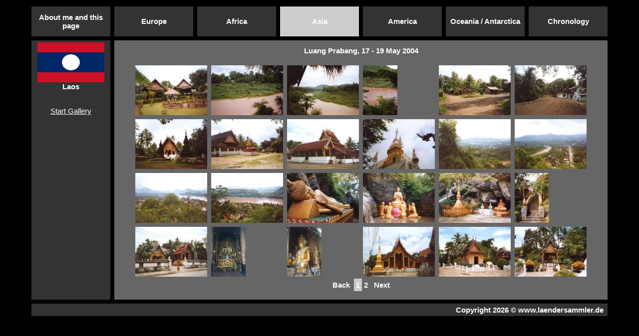

--- FILE ---
content_type: text/html; charset=UTF-8
request_url: https://laendersammler.de/index.php?Land=Laos&Reise=1&ShowPage=1&Language=eng
body_size: 1119
content:
	<html>
		<head>
		<meta http-equiv="Content-Type" content="text/html; charset=utf-8"/>
		<title>www.laendersammler.de</title>
		<style type="text/css">
		
			body {	margin-top:10pt;
			margin-bottom:10pt;
			margin-left:10pt;
			margin-right:10pt;
			font-family:sans-serif;
			font-size:15px; 
			color:#FFFFFF;
			background-color:#000000;	}
			
			a:link 		{ color:#FFFFFF; }
			a:visited 	{ color:#FFFFFF; }
			a:hover 	{ color:#FFFFFF; }
					
			table, tr, td	{	border-collapse:collapse;
								padding:4;
								font-size:15px;	}
					
			img			{	border:none	}

		</style>
		
		</head>
		<body bgcolor="#000000"><div align="center"><table><tr><td></td><td bgcolor="#333333" onmouseover="this.bgColor='#CCCCCC'" onmouseout="this.bgColor='#333333'" width="150px" height="60px" align="center">
									<a href="index.php?NavigationsGruppe=b&ShowPage=1&Language=eng" style="text-decoration:none">
									<b>About me and this page</b></a></td><td></td><td bgcolor="#333333" onmouseover="this.bgColor='#CCCCCC'" onmouseout="this.bgColor='#333333'" width="150px" height="60px" align="center">
									<a href="index.php?NavigationsGruppe=u&ShowPage=1&Language=eng" style="text-decoration:none">
									<b>Europe</b></a></td><td></td><td bgcolor="#333333" onmouseover="this.bgColor='#CCCCCC'" onmouseout="this.bgColor='#333333'" width="150px" height="60px" align="center">
									<a href="index.php?NavigationsGruppe=f&ShowPage=1&Language=eng" style="text-decoration:none">
									<b>Africa</b></a></td><td></td><td bgcolor="#CCCCCC" onmouseover="this.bgColor='#CCCCCC'" onmouseout="this.bgColor='#CCCCCC'" width="150px" height="60px" align="center">
									<a href="index.php?NavigationsGruppe=s&ShowPage=1&Language=eng" style="text-decoration:none">
									<b>Asia</b></a></td><td></td><td bgcolor="#333333" onmouseover="this.bgColor='#CCCCCC'" onmouseout="this.bgColor='#333333'" width="150px" height="60px" align="center">
									<a href="index.php?NavigationsGruppe=m&ShowPage=1&Language=eng" style="text-decoration:none">
									<b>America</b></a></td><td></td><td bgcolor="#333333" onmouseover="this.bgColor='#CCCCCC'" onmouseout="this.bgColor='#333333'" width="150px" height="60px" align="center">
									<a href="index.php?NavigationsGruppe=c&ShowPage=1&Language=eng" style="text-decoration:none">
									<b>Oceania / Antarctica</b></a></td><td></td><td bgcolor="#333333" onmouseover="this.bgColor='#CCCCCC'" onmouseout="this.bgColor='#333333'" width="150px" height="60px" align="center">
									<a href="index.php?NavigationsGruppe=h&ShowPage=1&Language=eng" style="text-decoration:none">
									<b>Chronology</b></a></td><td></td></tr><tr><td colspan="13" style="font-size:0px">&nbsp;</td></tr></table><table><tr><td bgcolor="#333333" width="150px" height="520px" valign="top"><p align="center"><a href="index.php?Land=Laos&Reise=1&ShowPage=1&Language=eng" style="text-decoration:none"><img src="img_flaggen/laos.jpg" /><br><b>Laos</b></a></p><br><div align="center"><a href="index.php?Land=Laos&Reise=1&ShowPage=Galerie&Language=eng">Start Gallery</a></div></td><td></td><td bgcolor="#666666" valign="top" align="center" width="980px"><table><tr><td width="150px"></td><td width="150px"></td><td></td><td width="150px"></td><td></td><td width="150px"></td><td></td><td width="150px"></td><td></td><td width="150px" style="font-size:0px">&nbsp;</td></tr></table><div align="center"><b>Luang Prabang, 17 - 19 May 2004</b></div><br><table align="center"><tr><td><a href="img_reisen/laos_1/01.JPG" target="_blank">
					<img src="img_reisen/laos_1/01.JPG" height="100px" /></a></td><td><a href="img_reisen/laos_1/02.JPG" target="_blank">
					<img src="img_reisen/laos_1/02.JPG" height="100px" /></a></td><td><a href="img_reisen/laos_1/03.JPG" target="_blank">
					<img src="img_reisen/laos_1/03.JPG" height="100px" /></a></td><td><a href="img_reisen/laos_1/04.JPG" target="_blank">
					<img src="img_reisen/laos_1/04.JPG" height="100px" /></a></td><td><a href="img_reisen/laos_1/05.JPG" target="_blank">
					<img src="img_reisen/laos_1/05.JPG" height="100px" /></a></td><td><a href="img_reisen/laos_1/06.JPG" target="_blank">
				<img src="img_reisen/laos_1/06.JPG" height="100px" /></a></td><tr><tr><td><a href="img_reisen/laos_1/07.JPG" target="_blank">
					<img src="img_reisen/laos_1/07.JPG" height="100px" /></a></td><td><a href="img_reisen/laos_1/08.JPG" target="_blank">
					<img src="img_reisen/laos_1/08.JPG" height="100px" /></a></td><td><a href="img_reisen/laos_1/09.JPG" target="_blank">
					<img src="img_reisen/laos_1/09.JPG" height="100px" /></a></td><td><a href="img_reisen/laos_1/10.JPG" target="_blank">
					<img src="img_reisen/laos_1/10.JPG" height="100px" /></a></td><td><a href="img_reisen/laos_1/11.JPG" target="_blank">
					<img src="img_reisen/laos_1/11.JPG" height="100px" /></a></td><td><a href="img_reisen/laos_1/12.JPG" target="_blank">
				<img src="img_reisen/laos_1/12.JPG" height="100px" /></a></td><tr><tr><td><a href="img_reisen/laos_1/13.JPG" target="_blank">
					<img src="img_reisen/laos_1/13.JPG" height="100px" /></a></td><td><a href="img_reisen/laos_1/14.JPG" target="_blank">
					<img src="img_reisen/laos_1/14.JPG" height="100px" /></a></td><td><a href="img_reisen/laos_1/15.JPG" target="_blank">
					<img src="img_reisen/laos_1/15.JPG" height="100px" /></a></td><td><a href="img_reisen/laos_1/16.JPG" target="_blank">
					<img src="img_reisen/laos_1/16.JPG" height="100px" /></a></td><td><a href="img_reisen/laos_1/17.JPG" target="_blank">
					<img src="img_reisen/laos_1/17.JPG" height="100px" /></a></td><td><a href="img_reisen/laos_1/18.JPG" target="_blank">
				<img src="img_reisen/laos_1/18.JPG" height="100px" /></a></td><tr><tr><td><a href="img_reisen/laos_1/19.JPG" target="_blank">
					<img src="img_reisen/laos_1/19.JPG" height="100px" /></a></td><td><a href="img_reisen/laos_1/20.JPG" target="_blank">
					<img src="img_reisen/laos_1/20.JPG" height="100px" /></a></td><td><a href="img_reisen/laos_1/21.JPG" target="_blank">
					<img src="img_reisen/laos_1/21.JPG" height="100px" /></a></td><td><a href="img_reisen/laos_1/22.JPG" target="_blank">
					<img src="img_reisen/laos_1/22.JPG" height="100px" /></a></td><td><a href="img_reisen/laos_1/23.JPG" target="_blank">
					<img src="img_reisen/laos_1/23.JPG" height="100px" /></a></td><td><a href="img_reisen/laos_1/24.JPG" target="_blank">
				<img src="img_reisen/laos_1/24.JPG" height="100px" /></a></td><tr></table><div align="center"><table><tr><td bgcolor="#666666" onmouseover="this.bgColor='#CCCCCC'" onmouseout="this.bgColor='#666666'" align="center"><b>
			<a href="index.php?Land=Laos&Reise=1&ShowPage=1&Language=eng" style="text-decoration:none">&nbsp;Back&nbsp;<a></b></td><td bgcolor="#CCCCCC" onmouseover="this.bgColor='#CCCCCC'" onmouseout="this.bgColor='#CCCCCC'" align="center">
				<a href="index.php?Land=Laos&Reise=1&ShowPage=1&Language=eng" style="text-decoration:none"><b>1</b></a></td><td bgcolor="#666666" onmouseover="this.bgColor='#CCCCCC'" onmouseout="this.bgColor='#666666'" align="center">
				<a href="index.php?Land=Laos&Reise=1&ShowPage=2&Language=eng" style="text-decoration:none"><b>2</b></a></td><td bgcolor="#666666" onmouseover="this.bgColor='#CCCCCC'" onmouseout="this.bgColor='#666666'" align="center"><b>
			<a href="index.php?Land=Laos&Reise=1&ShowPage=2&Language=eng" style="text-decoration:none">&nbsp;Next&nbsp;</a></b></td></tr></table></div></td></tr><tr><td colspan="13" style="font-size:0px">&nbsp;</td></tr></table><table><tr><td bgcolor="#333333" colspan="13" align="right"><b>Copyright 2026 &copy; www.laendersammler.de&nbsp;</b></td></tr><tr><td width="150px"></td><td></td><td width="150px"></td><td></td><td width="150px"></td><td></td><td width="150px"></td><td></td><td width="150px"></td><td></td><td width="150px"></td><td></td><td width="150px"></td></tr></table></div></body></html>
